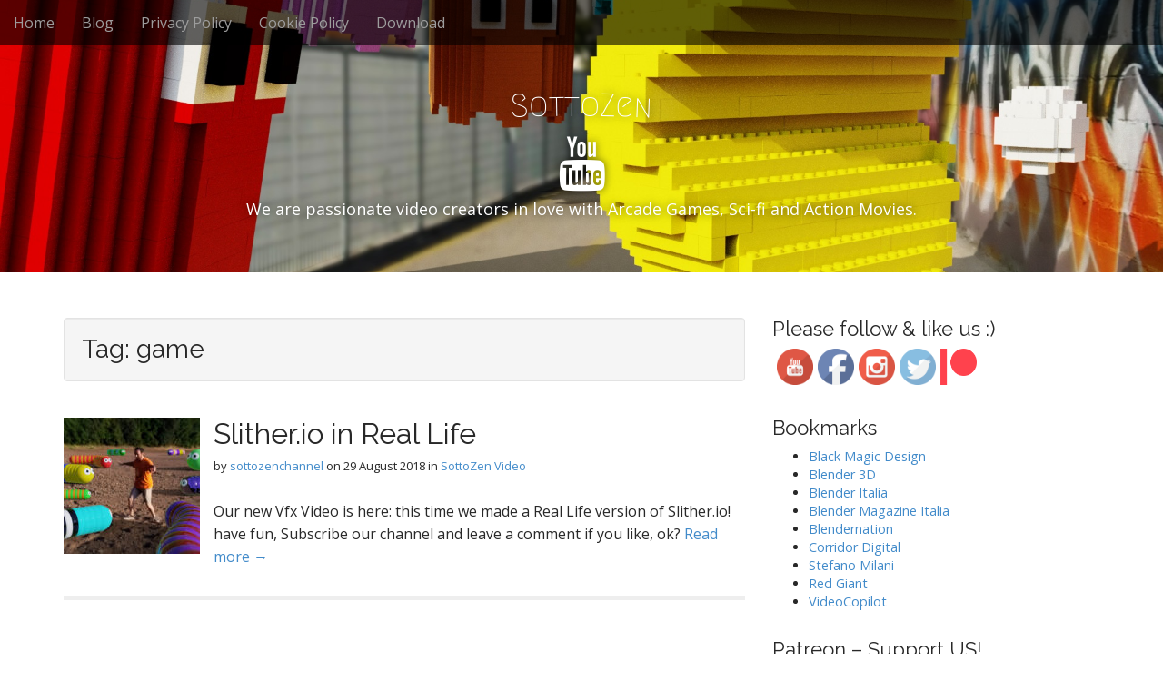

--- FILE ---
content_type: text/html; charset=UTF-8
request_url: https://sottozen.com/tag/game/
body_size: 7871
content:
<!DOCTYPE html>
<html lang="en-US">
<head>
	<meta charset="UTF-8">
	<meta name="viewport" content="width=device-width, initial-scale=1.0">
	<link rel="profile" href="https://gmpg.org/xfn/11">
	<link rel="pingback" href="https://sottozen.com/xmlrpc.php">
	<meta name='robots' content='index, follow, max-image-preview:large, max-snippet:-1, max-video-preview:-1' />
	<style>img:is([sizes="auto" i], [sizes^="auto," i]) { contain-intrinsic-size: 3000px 1500px }</style>
	
	<!-- This site is optimized with the Yoast SEO plugin v26.7 - https://yoast.com/wordpress/plugins/seo/ -->
	<title>game Archives - SottoZen</title>
	<link rel="canonical" href="https://sottozen.com/tag/game/" />
	<meta property="og:locale" content="en_US" />
	<meta property="og:type" content="article" />
	<meta property="og:title" content="game Archives - SottoZen" />
	<meta property="og:url" content="https://sottozen.com/tag/game/" />
	<meta property="og:site_name" content="SottoZen" />
	<meta name="twitter:card" content="summary_large_image" />
	<script type="application/ld+json" class="yoast-schema-graph">{"@context":"https://schema.org","@graph":[{"@type":"CollectionPage","@id":"https://sottozen.com/tag/game/","url":"https://sottozen.com/tag/game/","name":"game Archives - SottoZen","isPartOf":{"@id":"https://sottozen.com/#website"},"primaryImageOfPage":{"@id":"https://sottozen.com/tag/game/#primaryimage"},"image":{"@id":"https://sottozen.com/tag/game/#primaryimage"},"thumbnailUrl":"https://sottozen.com/wp-content/uploads/2018/08/Slither-in-Real-Life-THUMB01.jpg","breadcrumb":{"@id":"https://sottozen.com/tag/game/#breadcrumb"},"inLanguage":"en-US"},{"@type":"ImageObject","inLanguage":"en-US","@id":"https://sottozen.com/tag/game/#primaryimage","url":"https://sottozen.com/wp-content/uploads/2018/08/Slither-in-Real-Life-THUMB01.jpg","contentUrl":"https://sottozen.com/wp-content/uploads/2018/08/Slither-in-Real-Life-THUMB01.jpg","width":1920,"height":1080},{"@type":"BreadcrumbList","@id":"https://sottozen.com/tag/game/#breadcrumb","itemListElement":[{"@type":"ListItem","position":1,"name":"Home","item":"https://sottozen.com/"},{"@type":"ListItem","position":2,"name":"game"}]},{"@type":"WebSite","@id":"https://sottozen.com/#website","url":"https://sottozen.com/","name":"SottoZen","description":"We are passionate video creators in love with Arcade Games, Sci-fi and Action Movies.","potentialAction":[{"@type":"SearchAction","target":{"@type":"EntryPoint","urlTemplate":"https://sottozen.com/?s={search_term_string}"},"query-input":{"@type":"PropertyValueSpecification","valueRequired":true,"valueName":"search_term_string"}}],"inLanguage":"en-US"}]}</script>
	<!-- / Yoast SEO plugin. -->


<link rel='dns-prefetch' href='//cdn.iubenda.com' />
<link rel='dns-prefetch' href='//www.youtube.com' />
<link rel='dns-prefetch' href='//fonts.googleapis.com' />
<link rel="alternate" type="application/rss+xml" title="SottoZen &raquo; Feed" href="https://sottozen.com/feed/" />
<link rel="alternate" type="application/rss+xml" title="SottoZen &raquo; Comments Feed" href="https://sottozen.com/comments/feed/" />
<link rel="alternate" type="application/rss+xml" title="SottoZen &raquo; game Tag Feed" href="https://sottozen.com/tag/game/feed/" />
<script type="text/javascript">
/* <![CDATA[ */
window._wpemojiSettings = {"baseUrl":"https:\/\/s.w.org\/images\/core\/emoji\/16.0.1\/72x72\/","ext":".png","svgUrl":"https:\/\/s.w.org\/images\/core\/emoji\/16.0.1\/svg\/","svgExt":".svg","source":{"concatemoji":"https:\/\/sottozen.com\/wp-includes\/js\/wp-emoji-release.min.js?ver=6.8.3"}};
/*! This file is auto-generated */
!function(s,n){var o,i,e;function c(e){try{var t={supportTests:e,timestamp:(new Date).valueOf()};sessionStorage.setItem(o,JSON.stringify(t))}catch(e){}}function p(e,t,n){e.clearRect(0,0,e.canvas.width,e.canvas.height),e.fillText(t,0,0);var t=new Uint32Array(e.getImageData(0,0,e.canvas.width,e.canvas.height).data),a=(e.clearRect(0,0,e.canvas.width,e.canvas.height),e.fillText(n,0,0),new Uint32Array(e.getImageData(0,0,e.canvas.width,e.canvas.height).data));return t.every(function(e,t){return e===a[t]})}function u(e,t){e.clearRect(0,0,e.canvas.width,e.canvas.height),e.fillText(t,0,0);for(var n=e.getImageData(16,16,1,1),a=0;a<n.data.length;a++)if(0!==n.data[a])return!1;return!0}function f(e,t,n,a){switch(t){case"flag":return n(e,"\ud83c\udff3\ufe0f\u200d\u26a7\ufe0f","\ud83c\udff3\ufe0f\u200b\u26a7\ufe0f")?!1:!n(e,"\ud83c\udde8\ud83c\uddf6","\ud83c\udde8\u200b\ud83c\uddf6")&&!n(e,"\ud83c\udff4\udb40\udc67\udb40\udc62\udb40\udc65\udb40\udc6e\udb40\udc67\udb40\udc7f","\ud83c\udff4\u200b\udb40\udc67\u200b\udb40\udc62\u200b\udb40\udc65\u200b\udb40\udc6e\u200b\udb40\udc67\u200b\udb40\udc7f");case"emoji":return!a(e,"\ud83e\udedf")}return!1}function g(e,t,n,a){var r="undefined"!=typeof WorkerGlobalScope&&self instanceof WorkerGlobalScope?new OffscreenCanvas(300,150):s.createElement("canvas"),o=r.getContext("2d",{willReadFrequently:!0}),i=(o.textBaseline="top",o.font="600 32px Arial",{});return e.forEach(function(e){i[e]=t(o,e,n,a)}),i}function t(e){var t=s.createElement("script");t.src=e,t.defer=!0,s.head.appendChild(t)}"undefined"!=typeof Promise&&(o="wpEmojiSettingsSupports",i=["flag","emoji"],n.supports={everything:!0,everythingExceptFlag:!0},e=new Promise(function(e){s.addEventListener("DOMContentLoaded",e,{once:!0})}),new Promise(function(t){var n=function(){try{var e=JSON.parse(sessionStorage.getItem(o));if("object"==typeof e&&"number"==typeof e.timestamp&&(new Date).valueOf()<e.timestamp+604800&&"object"==typeof e.supportTests)return e.supportTests}catch(e){}return null}();if(!n){if("undefined"!=typeof Worker&&"undefined"!=typeof OffscreenCanvas&&"undefined"!=typeof URL&&URL.createObjectURL&&"undefined"!=typeof Blob)try{var e="postMessage("+g.toString()+"("+[JSON.stringify(i),f.toString(),p.toString(),u.toString()].join(",")+"));",a=new Blob([e],{type:"text/javascript"}),r=new Worker(URL.createObjectURL(a),{name:"wpTestEmojiSupports"});return void(r.onmessage=function(e){c(n=e.data),r.terminate(),t(n)})}catch(e){}c(n=g(i,f,p,u))}t(n)}).then(function(e){for(var t in e)n.supports[t]=e[t],n.supports.everything=n.supports.everything&&n.supports[t],"flag"!==t&&(n.supports.everythingExceptFlag=n.supports.everythingExceptFlag&&n.supports[t]);n.supports.everythingExceptFlag=n.supports.everythingExceptFlag&&!n.supports.flag,n.DOMReady=!1,n.readyCallback=function(){n.DOMReady=!0}}).then(function(){return e}).then(function(){var e;n.supports.everything||(n.readyCallback(),(e=n.source||{}).concatemoji?t(e.concatemoji):e.wpemoji&&e.twemoji&&(t(e.twemoji),t(e.wpemoji)))}))}((window,document),window._wpemojiSettings);
/* ]]> */
</script>
<style id='wp-emoji-styles-inline-css' type='text/css'>

	img.wp-smiley, img.emoji {
		display: inline !important;
		border: none !important;
		box-shadow: none !important;
		height: 1em !important;
		width: 1em !important;
		margin: 0 0.07em !important;
		vertical-align: -0.1em !important;
		background: none !important;
		padding: 0 !important;
	}
</style>
<link rel='stylesheet' id='wp-block-library-css' href='https://sottozen.com/wp-includes/css/dist/block-library/style.min.css?ver=6.8.3' type='text/css' media='all' />
<style id='classic-theme-styles-inline-css' type='text/css'>
/*! This file is auto-generated */
.wp-block-button__link{color:#fff;background-color:#32373c;border-radius:9999px;box-shadow:none;text-decoration:none;padding:calc(.667em + 2px) calc(1.333em + 2px);font-size:1.125em}.wp-block-file__button{background:#32373c;color:#fff;text-decoration:none}
</style>
<link rel='stylesheet' id='wpda_youtube_gutenberg_css-css' href='https://sottozen.com/wp-content/plugins/youtube-video-player/admin/gutenberg/style.css?ver=6.8.3' type='text/css' media='all' />
<style id='global-styles-inline-css' type='text/css'>
:root{--wp--preset--aspect-ratio--square: 1;--wp--preset--aspect-ratio--4-3: 4/3;--wp--preset--aspect-ratio--3-4: 3/4;--wp--preset--aspect-ratio--3-2: 3/2;--wp--preset--aspect-ratio--2-3: 2/3;--wp--preset--aspect-ratio--16-9: 16/9;--wp--preset--aspect-ratio--9-16: 9/16;--wp--preset--color--black: #000000;--wp--preset--color--cyan-bluish-gray: #abb8c3;--wp--preset--color--white: #ffffff;--wp--preset--color--pale-pink: #f78da7;--wp--preset--color--vivid-red: #cf2e2e;--wp--preset--color--luminous-vivid-orange: #ff6900;--wp--preset--color--luminous-vivid-amber: #fcb900;--wp--preset--color--light-green-cyan: #7bdcb5;--wp--preset--color--vivid-green-cyan: #00d084;--wp--preset--color--pale-cyan-blue: #8ed1fc;--wp--preset--color--vivid-cyan-blue: #0693e3;--wp--preset--color--vivid-purple: #9b51e0;--wp--preset--gradient--vivid-cyan-blue-to-vivid-purple: linear-gradient(135deg,rgba(6,147,227,1) 0%,rgb(155,81,224) 100%);--wp--preset--gradient--light-green-cyan-to-vivid-green-cyan: linear-gradient(135deg,rgb(122,220,180) 0%,rgb(0,208,130) 100%);--wp--preset--gradient--luminous-vivid-amber-to-luminous-vivid-orange: linear-gradient(135deg,rgba(252,185,0,1) 0%,rgba(255,105,0,1) 100%);--wp--preset--gradient--luminous-vivid-orange-to-vivid-red: linear-gradient(135deg,rgba(255,105,0,1) 0%,rgb(207,46,46) 100%);--wp--preset--gradient--very-light-gray-to-cyan-bluish-gray: linear-gradient(135deg,rgb(238,238,238) 0%,rgb(169,184,195) 100%);--wp--preset--gradient--cool-to-warm-spectrum: linear-gradient(135deg,rgb(74,234,220) 0%,rgb(151,120,209) 20%,rgb(207,42,186) 40%,rgb(238,44,130) 60%,rgb(251,105,98) 80%,rgb(254,248,76) 100%);--wp--preset--gradient--blush-light-purple: linear-gradient(135deg,rgb(255,206,236) 0%,rgb(152,150,240) 100%);--wp--preset--gradient--blush-bordeaux: linear-gradient(135deg,rgb(254,205,165) 0%,rgb(254,45,45) 50%,rgb(107,0,62) 100%);--wp--preset--gradient--luminous-dusk: linear-gradient(135deg,rgb(255,203,112) 0%,rgb(199,81,192) 50%,rgb(65,88,208) 100%);--wp--preset--gradient--pale-ocean: linear-gradient(135deg,rgb(255,245,203) 0%,rgb(182,227,212) 50%,rgb(51,167,181) 100%);--wp--preset--gradient--electric-grass: linear-gradient(135deg,rgb(202,248,128) 0%,rgb(113,206,126) 100%);--wp--preset--gradient--midnight: linear-gradient(135deg,rgb(2,3,129) 0%,rgb(40,116,252) 100%);--wp--preset--font-size--small: 13px;--wp--preset--font-size--medium: 20px;--wp--preset--font-size--large: 36px;--wp--preset--font-size--x-large: 42px;--wp--preset--spacing--20: 0.44rem;--wp--preset--spacing--30: 0.67rem;--wp--preset--spacing--40: 1rem;--wp--preset--spacing--50: 1.5rem;--wp--preset--spacing--60: 2.25rem;--wp--preset--spacing--70: 3.38rem;--wp--preset--spacing--80: 5.06rem;--wp--preset--shadow--natural: 6px 6px 9px rgba(0, 0, 0, 0.2);--wp--preset--shadow--deep: 12px 12px 50px rgba(0, 0, 0, 0.4);--wp--preset--shadow--sharp: 6px 6px 0px rgba(0, 0, 0, 0.2);--wp--preset--shadow--outlined: 6px 6px 0px -3px rgba(255, 255, 255, 1), 6px 6px rgba(0, 0, 0, 1);--wp--preset--shadow--crisp: 6px 6px 0px rgba(0, 0, 0, 1);}:where(.is-layout-flex){gap: 0.5em;}:where(.is-layout-grid){gap: 0.5em;}body .is-layout-flex{display: flex;}.is-layout-flex{flex-wrap: wrap;align-items: center;}.is-layout-flex > :is(*, div){margin: 0;}body .is-layout-grid{display: grid;}.is-layout-grid > :is(*, div){margin: 0;}:where(.wp-block-columns.is-layout-flex){gap: 2em;}:where(.wp-block-columns.is-layout-grid){gap: 2em;}:where(.wp-block-post-template.is-layout-flex){gap: 1.25em;}:where(.wp-block-post-template.is-layout-grid){gap: 1.25em;}.has-black-color{color: var(--wp--preset--color--black) !important;}.has-cyan-bluish-gray-color{color: var(--wp--preset--color--cyan-bluish-gray) !important;}.has-white-color{color: var(--wp--preset--color--white) !important;}.has-pale-pink-color{color: var(--wp--preset--color--pale-pink) !important;}.has-vivid-red-color{color: var(--wp--preset--color--vivid-red) !important;}.has-luminous-vivid-orange-color{color: var(--wp--preset--color--luminous-vivid-orange) !important;}.has-luminous-vivid-amber-color{color: var(--wp--preset--color--luminous-vivid-amber) !important;}.has-light-green-cyan-color{color: var(--wp--preset--color--light-green-cyan) !important;}.has-vivid-green-cyan-color{color: var(--wp--preset--color--vivid-green-cyan) !important;}.has-pale-cyan-blue-color{color: var(--wp--preset--color--pale-cyan-blue) !important;}.has-vivid-cyan-blue-color{color: var(--wp--preset--color--vivid-cyan-blue) !important;}.has-vivid-purple-color{color: var(--wp--preset--color--vivid-purple) !important;}.has-black-background-color{background-color: var(--wp--preset--color--black) !important;}.has-cyan-bluish-gray-background-color{background-color: var(--wp--preset--color--cyan-bluish-gray) !important;}.has-white-background-color{background-color: var(--wp--preset--color--white) !important;}.has-pale-pink-background-color{background-color: var(--wp--preset--color--pale-pink) !important;}.has-vivid-red-background-color{background-color: var(--wp--preset--color--vivid-red) !important;}.has-luminous-vivid-orange-background-color{background-color: var(--wp--preset--color--luminous-vivid-orange) !important;}.has-luminous-vivid-amber-background-color{background-color: var(--wp--preset--color--luminous-vivid-amber) !important;}.has-light-green-cyan-background-color{background-color: var(--wp--preset--color--light-green-cyan) !important;}.has-vivid-green-cyan-background-color{background-color: var(--wp--preset--color--vivid-green-cyan) !important;}.has-pale-cyan-blue-background-color{background-color: var(--wp--preset--color--pale-cyan-blue) !important;}.has-vivid-cyan-blue-background-color{background-color: var(--wp--preset--color--vivid-cyan-blue) !important;}.has-vivid-purple-background-color{background-color: var(--wp--preset--color--vivid-purple) !important;}.has-black-border-color{border-color: var(--wp--preset--color--black) !important;}.has-cyan-bluish-gray-border-color{border-color: var(--wp--preset--color--cyan-bluish-gray) !important;}.has-white-border-color{border-color: var(--wp--preset--color--white) !important;}.has-pale-pink-border-color{border-color: var(--wp--preset--color--pale-pink) !important;}.has-vivid-red-border-color{border-color: var(--wp--preset--color--vivid-red) !important;}.has-luminous-vivid-orange-border-color{border-color: var(--wp--preset--color--luminous-vivid-orange) !important;}.has-luminous-vivid-amber-border-color{border-color: var(--wp--preset--color--luminous-vivid-amber) !important;}.has-light-green-cyan-border-color{border-color: var(--wp--preset--color--light-green-cyan) !important;}.has-vivid-green-cyan-border-color{border-color: var(--wp--preset--color--vivid-green-cyan) !important;}.has-pale-cyan-blue-border-color{border-color: var(--wp--preset--color--pale-cyan-blue) !important;}.has-vivid-cyan-blue-border-color{border-color: var(--wp--preset--color--vivid-cyan-blue) !important;}.has-vivid-purple-border-color{border-color: var(--wp--preset--color--vivid-purple) !important;}.has-vivid-cyan-blue-to-vivid-purple-gradient-background{background: var(--wp--preset--gradient--vivid-cyan-blue-to-vivid-purple) !important;}.has-light-green-cyan-to-vivid-green-cyan-gradient-background{background: var(--wp--preset--gradient--light-green-cyan-to-vivid-green-cyan) !important;}.has-luminous-vivid-amber-to-luminous-vivid-orange-gradient-background{background: var(--wp--preset--gradient--luminous-vivid-amber-to-luminous-vivid-orange) !important;}.has-luminous-vivid-orange-to-vivid-red-gradient-background{background: var(--wp--preset--gradient--luminous-vivid-orange-to-vivid-red) !important;}.has-very-light-gray-to-cyan-bluish-gray-gradient-background{background: var(--wp--preset--gradient--very-light-gray-to-cyan-bluish-gray) !important;}.has-cool-to-warm-spectrum-gradient-background{background: var(--wp--preset--gradient--cool-to-warm-spectrum) !important;}.has-blush-light-purple-gradient-background{background: var(--wp--preset--gradient--blush-light-purple) !important;}.has-blush-bordeaux-gradient-background{background: var(--wp--preset--gradient--blush-bordeaux) !important;}.has-luminous-dusk-gradient-background{background: var(--wp--preset--gradient--luminous-dusk) !important;}.has-pale-ocean-gradient-background{background: var(--wp--preset--gradient--pale-ocean) !important;}.has-electric-grass-gradient-background{background: var(--wp--preset--gradient--electric-grass) !important;}.has-midnight-gradient-background{background: var(--wp--preset--gradient--midnight) !important;}.has-small-font-size{font-size: var(--wp--preset--font-size--small) !important;}.has-medium-font-size{font-size: var(--wp--preset--font-size--medium) !important;}.has-large-font-size{font-size: var(--wp--preset--font-size--large) !important;}.has-x-large-font-size{font-size: var(--wp--preset--font-size--x-large) !important;}
:where(.wp-block-post-template.is-layout-flex){gap: 1.25em;}:where(.wp-block-post-template.is-layout-grid){gap: 1.25em;}
:where(.wp-block-columns.is-layout-flex){gap: 2em;}:where(.wp-block-columns.is-layout-grid){gap: 2em;}
:root :where(.wp-block-pullquote){font-size: 1.5em;line-height: 1.6;}
</style>
<link rel='stylesheet' id='arcade-basic-stylesheet-css' href='https://sottozen.com/wp-content/themes/arcade-basic-child/style.css?ver=6.8.3' type='text/css' media='all' />
<link rel='stylesheet' id='arcade-basic-fonts-css' href='//fonts.googleapis.com/css?family=Megrim|Raleway|Open+Sans:400,400italic,700,700italic' type='text/css' media='all' />
<link rel='stylesheet' id='font-awesome-css' href='https://sottozen.com/wp-content/themes/arcade-basic/library/css/font-awesome.css?ver=4.7.0' type='text/css' media='all' />
<link rel='stylesheet' id='dashicons-css' href='https://sottozen.com/wp-includes/css/dashicons.min.css?ver=6.8.3' type='text/css' media='all' />
<link rel='stylesheet' id='thickbox-css' href='https://sottozen.com/wp-includes/js/thickbox/thickbox.css?ver=6.8.3' type='text/css' media='all' />
<link rel='stylesheet' id='front_end_youtube_style-css' href='https://sottozen.com/wp-content/plugins/youtube-video-player/front_end/styles/baze_styles_youtube.css?ver=6.8.3' type='text/css' media='all' />

<script  type="text/javascript" class=" _iub_cs_skip" type="text/javascript" id="iubenda-head-inline-scripts-0">
/* <![CDATA[ */

var _iub = _iub || [];
_iub.csConfiguration = {"lang":"en","siteId":1687518,"consentOnContinuedBrowsing":false,"cookiePolicyId":61989442, "banner":{ "acceptButtonDisplay":true,"customizeButtonDisplay":true,"position":"float-top-center","acceptButtonColor":"#ff0000","acceptButtonCaptionColor":"white","customizeButtonColor":"#212121","customizeButtonCaptionColor":"white","textColor":"white","backgroundColor":"#000001" }};
/* ]]> */
</script>
<script  type="text/javascript" charset="UTF-8" async="" class=" _iub_cs_skip" type="text/javascript" src="//cdn.iubenda.com/cs/iubenda_cs.js?ver=3.12.5" id="iubenda-head-scripts-0-js"></script>
<script type="text/javascript" src="https://sottozen.com/wp-includes/js/jquery/jquery.min.js?ver=3.7.1" id="jquery-core-js"></script>
<script type="text/javascript" src="https://sottozen.com/wp-includes/js/jquery/jquery-migrate.min.js?ver=3.4.1" id="jquery-migrate-js"></script>
<script type="text/javascript" src="https://sottozen.com/wp-content/plugins/youtube-video-player/front_end/scripts/youtube_embed_front_end.js?ver=6.8.3" id="youtube_front_end_api_js-js"></script>
<script type="text/javascript" src="https://www.youtube.com/iframe_api?ver=6.8.3" id="youtube_api_js-js"></script>
<link rel="https://api.w.org/" href="https://sottozen.com/wp-json/" /><link rel="alternate" title="JSON" type="application/json" href="https://sottozen.com/wp-json/wp/v2/tags/129" /><link rel="EditURI" type="application/rsd+xml" title="RSD" href="https://sottozen.com/xmlrpc.php?rsd" />
<meta name="generator" content="WordPress 6.8.3" />
<style>
.container { max-width: 1170px; }
</style>
			<style type="text/css" id="wp-custom-css">
			.no-fittext #site-title {
    font-size: 36px;
}		</style>
		</head>
<body data-rsssl=1 class="archive tag tag-game tag-129 wp-theme-arcade-basic wp-child-theme-arcade-basic-child no-fittext basic">

	<div id="page">

		<header id="header">
			<nav id="site-navigation" class="navbar navbar-inverse navbar-fixed-top" role="navigation">
				<h3 class="sr-only">Main menu</h3>
				<a class="sr-only" href="#primary" title="Skip to content">Skip to content</a>

				<div class="navbar-header">
					<button type="button" class="navbar-toggle" data-toggle="collapse" data-target=".navbar-collapse">
				        <span class="icon-bar"></span>
				        <span class="icon-bar"></span>
				        <span class="icon-bar"></span>
				    </button>
				</div>

				<div class="collapse navbar-collapse">
					<ul id="menu-menu" class="nav navbar-nav"><li id="menu-item-1165" class="menu-item menu-item-type-custom menu-item-object-custom menu-item-home menu-item-1165"><a href="https://sottozen.com">Home</a></li>
<li id="menu-item-1057" class="menu-item menu-item-type-taxonomy menu-item-object-category menu-item-1057"><a href="https://sottozen.com/category/blog/">Blog</a></li>
<li id="menu-item-1167" class="menu-item menu-item-type-custom menu-item-object-custom menu-item-1167"><a target="_blank" href="https://www.iubenda.com/privacy-policy/61989442/legal">Privacy Policy</a></li>
<li id="menu-item-1168" class="menu-item menu-item-type-custom menu-item-object-custom menu-item-1168"><a target="_blank" href="https://www.iubenda.com/privacy-policy/61989442/cookie-policy">Cookie Policy</a></li>
<li id="menu-item-1250" class="menu-item menu-item-type-post_type menu-item-object-page menu-item-1250"><a href="https://sottozen.com/download/">Download</a></li>
</ul>				</div>
			</nav><!-- #site-navigation -->

			 <div class="title-card-wrapper">
                <div class="title-card">
    				<div id="site-meta">
						    					<div id="site-title">
    						<a href="https://sottozen.com" title="SottoZen" rel="home">SottoZen</a>
    					</div>

    					    					<i class="fa fa-youtube"></i>
    					
    					<div id="site-description">
    						We are passionate video creators in love with Arcade Games, Sci-fi and Action Movies.    					</div>
						    					<a href="#" id="more-site" class="btn btn-default btn-lg">See More</a>
    				</div>

    							<img class="header-img" src="https://sottozen.com/wp-content/uploads/2018/10/Pacman-LEGO-Urban-thumb2.jpg" alt="" />
							</div>
			</div>

		</header>

		<main>
	<div class="container">
		<div class="row">
			<section id="primary" class="col-md-8 hfeed">

				
					<header id="archive-header">
												<h1 class="page-title">Tag: <span>game</span></h1>					</header><!-- #archive-header -->

						<article id="post-1000" class="clearfix post-1000 post type-post status-publish format-standard has-post-thumbnail hentry category-sottozen-video tag-3d-tracking tag-after-effects tag-animation tag-arcade-games tag-b3d tag-blender-3d tag-funny-video tag-game tag-real tag-real-life tag-slither tag-slither-io tag-slither-io-in-real-life tag-sottozen tag-vfx xfolkentry">
				<a href="https://sottozen.com/slither-io-real-life/">
			<img width="150" height="150" src="https://sottozen.com/wp-content/uploads/2018/08/Slither-in-Real-Life-THUMB01-150x150.jpg" class="alignleft wp-post-image" alt="" decoding="async" />		</a>
		
	<h2 class="entry-title taggedlink"><a href="https://sottozen.com/slither-io-real-life/" rel="bookmark">Slither.io in Real Life</a></h2>
		<div class="entry-meta">
		by <span class="vcard author"><span class="fn"><a href="https://sottozen.com/author/sottozenchannel/" title="Posts by sottozenchannel" rel="author">sottozenchannel</a></span></span>&nbsp;on&nbsp;<a href="https://sottozen.com/slither-io-real-life/" class="time"><time class="date published updated" datetime="2018-08-29">29 August 2018</time></a>&nbsp;in&nbsp;<a href="https://sottozen.com/category/blog/sottozen-video/" rel="category tag">SottoZen Video</a>	</div>
	
	    <div class="entry-content description clearfix">
		    <p class="excerpt">Our new Vfx Video is here: this time we made a Real Life version of Slither.io! have fun, Subscribe our channel and leave a comment if you like, ok? <a href="https://sottozen.com/slither-io-real-life/">Read more &rarr;</a></p>
	    </div><!-- .entry-content -->
	    	</article><!-- #post-1000 -->
			</section><!-- #primary.c8 -->
				<div id="secondary" class="col-md-4" role="complementary">
		<aside id="custom_html-2" class="widget_text widget widget_custom_html"><h3 class="widget-title">Please follow &#038; like us :)</h3><div class="textwidget custom-html-widget"><div  style="width:225px;text-align:left">
			
			<a target="_blank" href="https://www.youtube.com/channel/UCCcCVKa_ha1_wwB5uEmOUuQ" >
				<img alt="Youtube" title="Youtube" src="https://sottozen.com/wp-content/uploads/2021/02/default_youtube.png" 
				width="40" height="40"  style="width: 40px; height: 40px; float:left; margin-left: 5px; margin-bottom: 5px;">
			</a>
			

			<a target="_blank" href="https://www.facebook.com/sottozen/" >
				<img alt="Facebook" title="Facebook" src="https://sottozen.com/wp-content/uploads/2021/02/default_facebook.png" 
				width="40" height="40"  style="width: 40px; height: 40px; float:left; margin-left: 5px; margin-bottom: 5px;">
			</a>

			<a target="_blank" href="https://www.instagram.com/sottozen/" >
				<img alt="Instagram" title="Instagram" src="https://sottozen.com/wp-content/uploads/2021/02/default_instagram.png" 
				width="40" height="40"  style="width: 40px; height: 40px; float:left; margin-left: 5px; margin-bottom: 5px;">
			</a>
			
			
			<a target="_blank" href="https://twitter.com/sottozen_ste" >
				<img alt="Twitter" title="Twitter" src="https://sottozen.com/wp-content/uploads/2021/02/default_twitter.png" 
				width="40" height="40"  style="width: 40px; height: 40px; float:left; margin-left: 5px; margin-bottom: 5px;">
			</a>
			
			

			
			<a target="_blank" href="https://patreon.com/stefanomilani" >
				<img alt="Patreon" title="Patreon" src="https://sottozen.com/wp-content/uploads/2021/02/patreon-logo.png" 
				width="40" height="40"  style="width: 40px; height: 40px; float:left; margin-left: 5px; margin-bottom: 5px;">
			</a>
			

</div>

<div  style="clear:both;"></div>
</div></aside><aside id="linkcat-0" class="widget widget_links"><h3 class="widget-title">Bookmarks</h3>
	<ul class='xoxo blogroll'>
<li><a href="https://www.blackmagicdesign.com/it">Black Magic Design</a></li>
<li><a href="https://www.blender.org/">Blender 3D</a></li>
<li><a href="https://www.blender.it/">Blender Italia</a></li>
<li><a href="http://magazine.blender.it/">Blender Magazine Italia</a></li>
<li><a href="https://www.blendernation.com/">Blendernation</a></li>
<li><a href="https://www.youtube.com/channel/UCsn6cjffsvyOZCZxvGoJxGg">Corridor Digital</a></li>
<li><a href="https://www.youtube.com/channel/UCSkTM0tJe1J0pYMbPPg_LVg">Stefano Milani</a></li>
<li><a href="https://www.redgiant.com/">Red Giant</a></li>
<li><a href="http://www.videocopilot.net/">VideoCopilot</a></li>

	</ul>
</aside>
<aside id="custom_html-3" class="widget_text widget widget_custom_html"><h3 class="widget-title">Patreon &#8211; Support US!</h3><div class="textwidget custom-html-widget">			<a target="_blank" href="https://patreon.com/stefanomilani" >
				<img alt="Patreon" title="Patreon" src="https://sottozen.com/wp-content/uploads/2021/02/patreon-logo.png" 
				width="300" height="288"  style="width: 300px; height: 288px; margin-left: 5px; margin-bottom: 5px;">
			</a></div></aside>	</div><!-- #secondary.widget-area -->		</div>
	</div>

	</main><!-- main -->

	<footer id="footer" role="contentinfo">
		<div id="footer-content" class="container">
			<div class="row">
				<div class="copyright col-lg-12">
					<span class="pull-left">
						Copyright &copy; 2026  <a href="https://sottozen.com">Associazione Culurale "SottoZen" - AICS</a>. All Rights Reserved.</span>
					<span class="credit-link pull-right">Via Aniene, 12 - 37136 Verona | CF 93275860232 | <a href="mailto:info@sottozen.com">info@sottozen.com</a>
					</span>
				</div><!-- .col-lg-12 -->
			</div><!-- .row -->
		</div><!-- #footer-content.container -->
	</footer><!-- #footer -->
</div><!-- #page -->

<script type="speculationrules">
{"prefetch":[{"source":"document","where":{"and":[{"href_matches":"\/*"},{"not":{"href_matches":["\/wp-*.php","\/wp-admin\/*","\/wp-content\/uploads\/*","\/wp-content\/*","\/wp-content\/plugins\/*","\/wp-content\/themes\/arcade-basic-child\/*","\/wp-content\/themes\/arcade-basic\/*","\/*\\?(.+)"]}},{"not":{"selector_matches":"a[rel~=\"nofollow\"]"}},{"not":{"selector_matches":".no-prefetch, .no-prefetch a"}}]},"eagerness":"conservative"}]}
</script>
<script type="text/javascript" src="https://sottozen.com/wp-content/themes/arcade-basic/library/js/bootstrap.min.js?ver=3.0.3" id="bootstrap-js"></script>
<script type="text/javascript" src="https://sottozen.com/wp-content/themes/arcade-basic/library/js/fillsize.js?ver=6.8.3" id="fillsize-js"></script>
<script type="text/javascript" src="https://sottozen.com/wp-content/themes/arcade-basic/library/js/jquery.arctext.js?ver=6.8.3" id="arctext-js"></script>
<script type="text/javascript" id="arcade-basic-script-js-extra">
/* <![CDATA[ */
var arcade_basic_vars = {"arc":"1400","fittext":""};
/* ]]> */
</script>
<script type="text/javascript" src="https://sottozen.com/wp-content/themes/arcade-basic/library/js/theme.js?ver=6.8.3" id="arcade-basic-script-js"></script>
<script type="text/javascript" id="thickbox-js-extra">
/* <![CDATA[ */
var thickboxL10n = {"next":"Next >","prev":"< Prev","image":"Image","of":"of","close":"Close","noiframes":"This feature requires inline frames. You have iframes disabled or your browser does not support them.","loadingAnimation":"https:\/\/sottozen.com\/wp-includes\/js\/thickbox\/loadingAnimation.gif"};
/* ]]> */
</script>
<script type="text/javascript" src="https://sottozen.com/wp-includes/js/thickbox/thickbox.js?ver=3.1-20121105" id="thickbox-js"></script>

<script>
jQuery( "div" ).removeClass( "responsive-video-wrapper" ); 
</script>

</body>
</html>


--- FILE ---
content_type: text/css
request_url: https://sottozen.com/wp-content/themes/arcade-basic-child/style.css?ver=6.8.3
body_size: 131
content:
/*!
Theme Name: Arcade Basic Child
Theme URI: 
Author: SottoZen
Author URI: 
Description: 
Version: 1.1.1
Template:arcade-basic
Domain Path: /languages/
Tags: one-column, two-columns, left-sidebar, right-sidebar, buddypress, custom-background, custom-colors, custom-header, custom-menu, editor-style, featured-image-header, featured-images, flexible-header, microformats, post-formats, rtl-language-support, sticky-post, theme-options, threaded-comments, translation-ready


*/

@import url("../arcade-basic/style.css");
